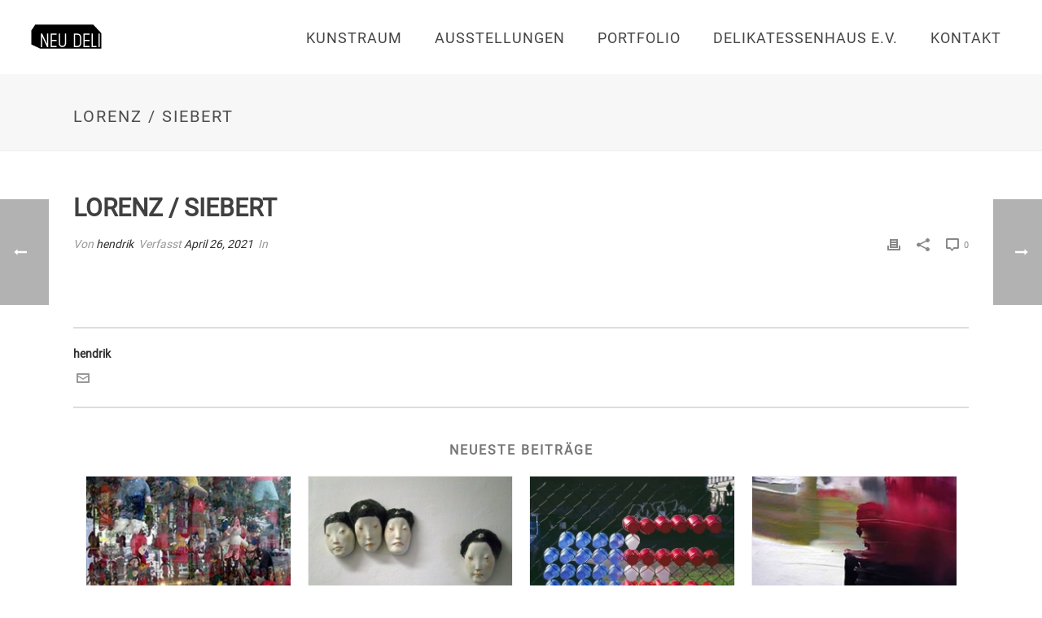

--- FILE ---
content_type: text/css
request_url: https://neudeli-leipzig.com/wp-content/uploads/useanyfont/uaf.css?ver=1764321807
body_size: 1001
content:
				@font-face {
					font-family: 'roboto';
					src: url('/wp-content/uploads/useanyfont/1275Roboto.woff2') format('woff2'),
						url('/wp-content/uploads/useanyfont/1275Roboto.woff') format('woff');
					  font-display: auto;
				}

				.roboto{font-family: 'roboto' !important;}

						h1, h2, h3, h4, h5, h6, .entry-title, body.single-post .entry-title, body.page .entry-title, body.category .entry-title, .widget-title, .site-title, .site-description, body, p, blockquote, li, a, strong, b, em, .menu-footer-2-container li a, .menu-footer-2-container li span, #menu-footer-2 li a, #menu-footer-2 li span, .menu-footer-3-container li a, .menu-footer-3-container li span, #menu-footer-3 li a, #menu-footer-3 li span, .menu-galerie-container li a, .menu-galerie-container li span, #menu-galerie li a, #menu-galerie li span, .menu-subfooter-container li a, .menu-subfooter-container li span, #menu-subfooter li a, #menu-subfooter li span{
					font-family: 'roboto' !important;
				}
		

--- FILE ---
content_type: image/svg+xml
request_url: https://neudeli-leipzig.com/wp-content/uploads/2018/07/logo-neudeli-webseite-1.svg
body_size: 1201
content:
<?xml version="1.0" encoding="utf-8"?>
<!-- Generator: Adobe Illustrator 16.0.4, SVG Export Plug-In . SVG Version: 6.00 Build 0)  -->
<!DOCTYPE svg PUBLIC "-//W3C//DTD SVG 1.1//EN" "http://www.w3.org/Graphics/SVG/1.1/DTD/svg11.dtd">
<svg version="1.1" id="Ebene_1" xmlns="http://www.w3.org/2000/svg" xmlns:xlink="http://www.w3.org/1999/xlink" x="0px" y="0px"
	 width="330px" height="60px" viewBox="0 0 330 60" enable-background="new 0 0 330 60" xml:space="preserve">
<g>
	<path d="M151.8,46V31.5c0,0,0-5.8-5.8-5.8h-5.8v26.2h5.8C146,51.9,151.8,51.9,151.8,46 M199.2,54.8h-2.9v-32h2.9V54.8z M191.3,54.8
		h-11.6v-32h2.9v29h8.7V54.8L191.3,54.8z M174.7,54.8h-14.5v-32h14.5v2.9h-11.6v11.7h11.6v2.9h-11.6v11.6h11.6V54.8z M154.7,46
		c0,0,0,8.8-8.7,8.8h-8.8v-32h8.8c0,0,8.7,0,8.7,8.7V46z M118.8,46c0,0.9-0.2,1.8-0.5,2.6c-1.3,4-4,6.1-8.3,6.1
		c-4.2,0-7-2.1-8.3-6.1c-0.3-0.9-0.4-1.8-0.4-2.6V22.8h2.9V46c0,3.5,2.2,5.8,5.8,5.8s5.8-2.3,5.8-5.8V22.8h2.9L118.8,46L118.8,46z
		 M96.4,54.8H81.8v-32h14.5v2.9H84.7v11.7h11.6v2.9H84.7v11.6h11.6v2.9H96.4z M76.3,54.8h-2.9l-11.6-25v25h-2.9v-32h2.9l11.6,24.9
		V22.8h2.9V54.8z M203,58.5V46.8V21.9L183.6,1.5H45.2l-9.5,14.2V47v1.4l21.9,10.1L203,58.5L203,58.5z"/>
</g>
</svg>
